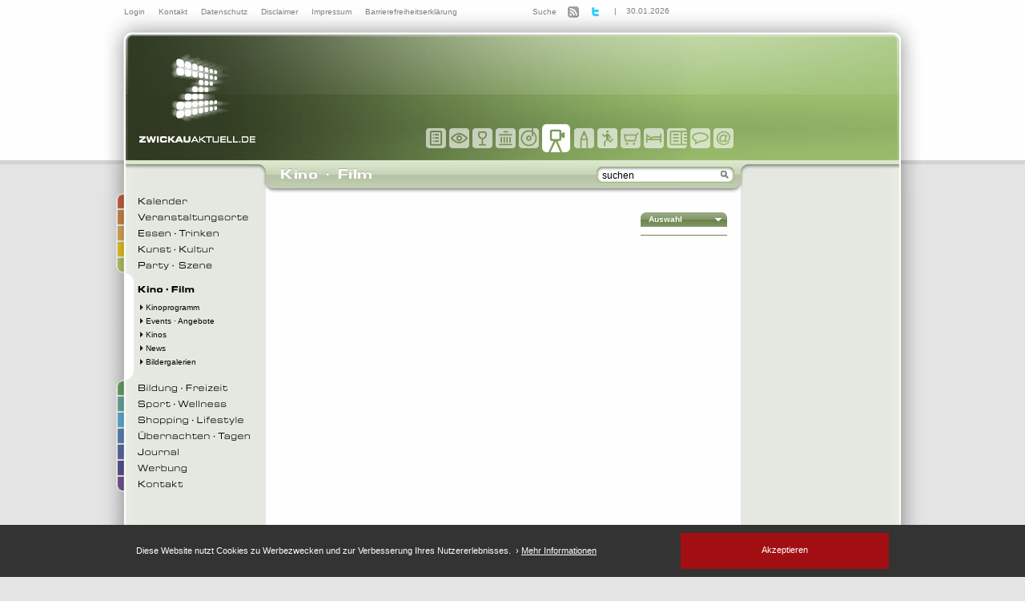

--- FILE ---
content_type: text/html
request_url: https://www.zwickau-aktuell.de/kino-film.php?
body_size: 5630
content:
<!DOCTYPE html PUBLIC "-//W3C//DTD XHTML 1.0 Strict//EN" "http://www.w3.org/TR/xhtml1/DTD/xhtml1-strict.dtd">


<html xmlns="http://www.w3.org/1999/xhtml" xml:lang="de" lang="de">
<head>
<title>Zwickau, Kino, Cinestar, Astoria, Gasometer, Autokino - Zwickau-Aktuell</title>

<meta name="DC.title" content="Zwickau, Kino, Cinestar, Astoria, Gasometer, Autokino - Zwickau-Aktuell"/>
<meta name="description" content="Das Cinestar Astoria ist das größte Kino in Zwickau. Doch auch im Alten Gasometer werden regelmäßig Filme gezeigt. Zwickau-Aktuell.de bietet zudem das Programm vom Autokino in Langenhessen mit allen Informationen zu Premieren und Kinotag."/>
<meta name="keywords" content="Zwickau, Westsachsen, Zwickauer Land, Veranstaltungen, Events, Hotels, Übernachten, Gastronomie, Bilder, Bildergalerien, News, Nachrichten, Restaurants, Tagung, Tagen, Web-TV, Essen, Trinken, Kunst, Kultur, Party, Szene, Kino, Film, Bildung, Freizeit, Sport, Wellness, Shopping, Lifestyle, Ö-Konzept, Kalender, Bühne, Theater, Museum, Kultour Z., Ausstellung, Kabarett, Führungen, Kleinkunst, Konzert, Lesung, Vortrag, Gala, Disco, Club, Bar, Kneipe, Studentenclub, Open Air, Comedy, Bibliothek, Schule, Tanzschule, Verein, Buchhandlung, Ausflug, Hobby, Messe, Lesung, Bad, Freibad, Fitness, Fußball, Shopping, Cafe, Kirche, Sauna, Tourismus, Fest, Markt, Weihnachten, Zirkus"/>
<meta name="robots" content="index,follow" />
<meta name="author" content="ö_konzept - Agentur für Werbung und Kommunikation GmbH &amp; Co.KG"/>
<meta name="publisher" content="ö_konzept - Agentur für Werbung und Kommunikation GmbH &amp; Co.KG"/>
<meta name="copyright" content="ö_konzept - Agentur für Werbung und Kommunikation GmbH &amp; Co.KG"/>
<meta name="date" content="2008-05-01"/>
<meta name="content-language" content="de"/>
<meta name="page-topic" content="Kultur"/>
<meta name="page-type" content="Anzeige/Kleinanzeige"/>
<meta name="audience" content="Alle"/>
<meta name="revisit-after" content="1 days"/>
<meta property="og:title" content="Veranstaltungen, Restaurants und Hotels in Zwickau"/>
<meta property="og:url" content="http://www.zwickau-aktuell.de/kino-film.php?"/>
<meta property="og:image" content="http://www.zwickau-aktuell.de/grafiken/logo-quadratisch.png"/>
<meta property="og:site_name" content="Zwickau Aktuell"/>
<meta property="og:description" content="Auf Zwickau-Aktuell finden Sie Informationen zu Veranstaltungen, Restaurants und Hotels in Zwickau und Umgebung. Zudem biete die Internetplattform viele Tipps zur Freizeitgestaltung in Westsachsen. In unserem Journal finden Sie News und Fotos zu den Veranstaltungsorten, Reatuarants und Hotels in Zwickau."/>
<meta property="fb:admins" content="1690144951"/>
<meta name="geo.region" content="DE-SN"/>
<meta name="geo.placename" content="Zwickau, Germany"/>
<meta name="geo.position" content="50.714694;12.496866"/>
<meta name="ICBM" content="50.714694,12.496866"/>

<meta http-equiv="Content-Type" content="text/html; charset=utf-8"/>
<meta http-equiv="imagetoolbar" content="false"/>

<link rel="index" title="Zwickau Aktuell" href="http://www.zwickau-aktuell.de/"/>
<link rel="alternate" type="application/rss+xml" title="Veranstaltungen aus Zwickau " href="http://www.zwickau-aktuell.de/rss-veranstaltungen.xml"/>
<link rel="alternate" type="application/rss+xml" title="Neuigkeiten aus Zwickau" href="http://www.zwickau-aktuell.de/rss-news.xml"/>
<link rel="alternate" type="application/rss+xml" title="Bildergalerien auf Zwickau-Aktuell" href="http://www.zwickau-aktuell.de/rss-bildergalerien.xml"/>

<script language="javascript">
//<![CDATA[ 
var suchQuery = '';

//]]>
</script>
<script type="text/javascript" src="http://connect.facebook.net/de_DE/all.js"></script>
<script type="text/javascript">
	// wird für die Navigation benötigt
	var index_der_aktiven_seite = 5;
</script>
<script type="text/javascript" src="javascript/mootools.js"></script>
<script type="text/javascript" src="javascript/highlighter.js"></script>
<script type="text/javascript" src="javascript/zwickau-aktuell.js"></script>

<link rel="stylesheet" type="text/css"  href="css/web_normal.css?v2" media="screen" />
<link rel="stylesheet" type="text/css" href="css/datepicker.css" media="all" />

<link rel="icon" href="favicon.ico" type="image/ico" />


﻿<style>

	html, body
	{
		position: relative;
	}

	
	#bauch-binder
	{
		position: fixed;
		width: 100%;
		height: auto;
		overflow: hidden;
		color: #fff;
		bottom: 0px;
		left: 0px;
		display: block;
		right: 0px;
		padding: 0;
		margin: 0 !important;
		z-index: 99999;
	}
	#bauch-binder .content-container
	{
		margin: 0 auto; 
		padding: 10px;
		font-size: 15px;
		line-height: 140%;
	}

	#bauch-binder .shop-icon-check{
		border: 1px solid white;
		border-radius: 50%;
		padding: 7px;
		color: white;
		vertical-align: middle;
		margin-right: 20px;
		font-size: 17px;
	}

	#bauch-binder .content-container a{
		text-decoration: none;
	}

	#bauch-binder .content-container a.more{
		text-decoration: underline;
	}

    #bauch-binder.action-container{
        border-radius: 0;        
    }
	#bauch-binder .action-container-txt a {
		color: white;
	}
	#bauch-binder .button
	{
		background-color: #a20f12;
		font-size: 18px;
		width: 260px;
		height: 45px;
		box-sizing: border-box;
		padding: 9px;		
	}
	#bauch-binder .button:hover
	{
		color: #cc1943;
	}

	#bauch-binder .button:hover .shop-icon-check{
		background-color: #fff;
		color: #a20f12;
		font-weight: bold;
	}

	#bauch-binder .button_text,#bauch-binder button
	{
		line-height: 140%;
		color: white;
		font-family: Verdana, Arial, Helvetica, sans-serif;
		text-decoration: none;
	}
    .action-container-txt, .action-container-button {
        display: table-cell;
        vertical-align: middle;
		text-align: left;
    }
    .action-container-txt {
        width: 100%;
        max-width: 620px;
		padding-right: 20px;
    }

    .content-container {
        height: inherit;
        position: relative;
        width: auto;
        max-width: 940px;
        padding: 0 10px;
        margin: 0 auto;
        margin-bottom: 30px;
        overflow: hidden;
        table-layout: fixed;
    }

	@media only screen 
		and (min-resolution: 117dpi) and (max-resolution: 119dpi) and (orientation: portrait), 
		only screen and (min-resolution: 131dpi) and (max-resolution: 133dpi) and (orientation: portrait), 
		only screen and (min-resolution: 145dpi) and (max-resolution: 154dpi) and (orientation: portrait),
		only screen and (min-resolution: 162dpi) and (max-resolution: 164dpi) and (orientation: portrait), 
		only screen and (min-device-width: 320px) and (max-device-width: 667px) and (-webkit-min-device-pixel-ratio: 2) and (orientation: portrait),
		only screen and (min-device-width: 414px) and (max-device-width: 736px) and (-webkit-min-device-pixel-ratio: 3) and (orientation: portrait),
		only screen and (min-resolution: 169dpi) and (orientation: portrait){
			.action-container-txt, .action-container-button{
				display: block;
			}
			#bauch-binder .button{
				margin: 0 auto;
				margin-top: 10px;
				width: 90%;
				height: 120px;
				margin-bottom: 20px;
			}
			#bauch-binder .shop-icon-check{
				font-size: 2em;
				padding: 0.3em;
				line-height: 1.4em;
				vertical-align: text-bottom;
			}
			#bauch-binder .button_text{
				font-size: 3em;
    			line-height: 180%;
			}

			.action-container-txt{
				font-size: 200%;
				padding:50px;
				line-height: 100%;
			}
	}

</style>
<script src="javascript/mootools-cookie.js"></script>
<script>
	var Global = Global || {}; 
	window.addEvents({
		domready: function()
		{			
			var bookmarks = Cookie.read( 'zwickauaktuell.cookies' ) || 'false';
			var long = $('bauch-binder');
			
			Global.trackingAllowed = false;
			if(bookmarks === 'false')
			{				
				var height = parseInt(long.getElement('div.resize-container').offsetHeight) + 20;
				
				long.setStyle('height', '0px');
				long.setStyle('visibility', 'visible');
				long.setStyle('background-color', '#333');
				var button = long.getElement('a.action-container-button');
				
				long.setStyle( 'height', 'auto' );
				long.setStyle( 'min-height', long.offsetHeight );
				
				
				button.removeEvents('click');
				button.addEvents({
					click: function(){
						long.setStyle( 'height', long.getStyle( 'min-height' ) );
						long.setStyle( 'min-height', 'inherit' );
						long.setStyle( 'display', 'none' );
						Cookie.write( 'zwickauaktuell.cookies' , 'true', {
									duration: (365 * 10),
									path: '/'
								});
						$('twitter-share-button').setStyle('display', 'block');
                        <!-- Facebook Code -->
							Global.trackingAllowed = true;
							FB.init({
								status : true, // check login status
								cookie : true, // enable cookies to allow the server to access the session
								xfbml : true // parse XFBML
							});

						<!-- End Facebook Code -->
					}
				});
			}
			else{
				if(!!long){
					long.setStyle('display', 'none');
					long.setStyle('visibility', 'hidden');
				}
				
				Global.trackingAllowed = true;
				<!-- Facebook Code -->

					FB.init({
						status : true, // check login status
						cookie : true, // enable cookies to allow the server to access the session
						xfbml : true // parse XFBML
					});

				<!-- End Facebook Code -->
				
			}
		}
	});
</script>
<div id="bauch-binder" class="action-container content-block long" style="visibility:hidden;">
	<div class="content-container resize-container">
        <div class="action-container-txt">
            Diese Website nutzt Cookies zu Werbezwecken und zur Verbesserung Ihres Nutzererlebnisses. &nbsp;› <a href="//zwickau-aktuell.de/kontakt-datenschutz.php" target="_self" class="more">Mehr Informationen</a>
        </div>
        <a class="action-container-button" target="_self" href="#">
            <div class="button shadow" style="text-align: center;">
                <span class="button_text">Akzeptieren</span>
            </div>
        </a>
    </div>
</div><style type="text/css">

#inhalt_abschluss { background-image: url(grafiken/webseite_abschluss.gif); }

#kopf { background-image: url(grafiken/kino/kopf-normal.jpg) }#inhalt { background-image: url(grafiken/kino/hintergrund_inhalt.gif) }.ueberschrift { background-image: url(grafiken/kino/textkopf.jpg) }.textkopf_kl { background-image: url(grafiken/kino/textkopf_kl.jpg) }.menue_rechts_liste .menue_rechts_liste_anstrich:hover, .menue_rechts_liste .menue_rechts_liste_anstrich.aktiv { background-color: #E4E8E0; }.menue_rechts_liste .trenner { background-color: #E4E8E0; }.menue_rechts_liste .abschluss { background-color: #6b844b; }.bild { border-color: #6b844b; }.trenner { background-image: url(grafiken/kino/trenner.gif) }.liste_zeile:hover { background-image: url(grafiken/kino/weiterlesen.gif); color: #6b844b; /* für den IE6 nötig :( */ }.liste_zeile:hover * { color: #6b844b; }a { color: #6b844b; }
</style>
</head>

<body>

<div id="inhalt">
<table width="1050" border="0" cellspacing="0" cellpadding="0">
  <tr>
    <td colspan="7">
    	<div id="kopf">
        
        	<a href="index.php" title="Zwickau-Aktuell" style="position:absolute; top:52px; left:50px" id="logo"><img src="grafiken/transparent.gif" alt="Zwickau-Aktuell  - Kino / Film" title="Zwickau-Aktuell  - Kino / Film" width="163" height="133" /></a>    
            <div id="menue_oben"> 
            	<table border="0" cellpadding="0" cellspacing="0">
<tr>
    <td valign="top">
                </a><a href="https://www.zwickau-aktuell.de/admin/" title="Zwickau-Aktuell">Login
        </a><a href="kontakt-ansprechpartner.php" title="Zwickau-Aktuell Kontakt">Kontakt
        </a><a href="kontakt-datenschutz.php" title="Zwickau-Aktuell Datenschutz">Datenschutz
        </a><a href="kontakt-disclaimer.php" title="Zwickau-Aktuell Disclaimer">Disclaimer
        </a><a href="kontakt-impressum.php" title="Zwickau-Aktuell Herausgeber">Impressum
        </a><a href="barrierefreiheit.php" title="Zwickau-Aktuell Barrierefreiheitserklärung">Barrierefreiheitserklärung
        </a>
    </td>
    <td valign="top">
        </a><a href="suche.php" title="Zwickau-Aktuell Suche" style="margin-left:80px;">Suche</a>
    </td>
    <td>
    	<a href="rss-zwickau-aktuell.php" title="Zwickau Aktuell RSS-Feeds"><img src="grafiken/rss-zwickau.gif" alt="RSS f&uuml;r Zwickau" border="0" /></a>
    </td>
    <td>
    	<a href="http://www.twitter.com/zwickau_aktuell" target="_blank" title="Zwickau aktuell auf twitter.com"><img src="grafiken/twitter.gif" height="14" width="14" alt="twitter" /></a>
    </td>
</tr>
</table>          	</div>
            
            <div id="datum_oben">
              	| &nbsp; &nbsp;<a href="kalender.php">30.01.2026</a>          	</div>
            
    		            
            <div id="pictogramme" style="position:absolute; top:152px; left:425px">
            	<a href="kalender.php"><img src="grafiken/pictogramme/kalender.png" alt="Kalender" id="pict_kalender" /></a>
<a href="veranstaltungsorte.php"><img src="grafiken/pictogramme/veranstaltungsorte.png" alt="Veranstaltungsorte in Zwickau" id="pict_veranstaltungsorte" /></a>
<a href="essen-trinken.php"><img src="grafiken/pictogramme/essen.png" alt="Essen" id="pict_essen" /></a>
<a href="kunst-kultur.php"><img src="grafiken/pictogramme/kunst.png" alt="Kunst aus Zwickau" id="pict_kunst" /></a>
<a href="party-szene.php"><img src="grafiken/pictogramme/party.png" alt="Party" id="pict_party" /></a>
<a href="kino-film.php"><img src="grafiken/pictogramme/kino.png" alt="Kino" id="pict_kino" /></a>
<a href="bildung-freizeit.php"><img src="grafiken/pictogramme/bildung.png" alt="Bildung in Zwickau" id="pict_bildung" /></a>
<a href="sport-wellness.php"><img src="grafiken/pictogramme/sport.png" alt="Sport" id="pict_sport" /></a>
<a href="shopping-lifestyle.php"><img src="grafiken/pictogramme/shopping.png" alt="Shopping" id="pict_shopping" /></a>
<a href="uebernachten-tagen.php"><img src="grafiken/pictogramme/uebernachtung.png" alt="Uebernachtung" id="pict_uebernachtung" /></a>
<a href="journal-web-tv.php"><img src="grafiken/pictogramme/journal.png" alt="Journal Zwickau-Aktuell" id="pict_journal" /></a>
<a href="werbung-location-vorstellen.php"><img src="grafiken/pictogramme/werbung.png" alt="Werbung" id="pict_werbung" /></a>
<a href="kontakt-ansprechpartner.php"><img src="grafiken/pictogramme/kontakt.png" alt="Kontakt" id="pict_kontakt" /></a>            </div>
        	
			<div id="suche_oben">
                <form id="suchformular" method="post" action="suche.php">
                	<div>
                	<input name="submit" type="image" id="suche_oben_button" src="grafiken/transparent.gif" title="Suchen" />
                	<input name="q" id="suche_oben_textfeld" type="text" value="suchen" />
                    </div>
           	    </form>
            </div>
        </div>    </td>
  </tr>
  <tr>
    <td valign="top"><table width="217" cellspacing="0" cellpadding="0" id="menue_links">
  <tr>
    <td><img src="grafiken/transparent.gif" width="30" height="20" alt="" /></td>
    <td><img src="grafiken/reiter/kalender_o.gif" width="10" height="20" alt="" /></td>
    <td><img src="grafiken/transparent.gif" width="2" height="20" alt="" /></td>
    <td><img src="grafiken/transparent.gif" width="15" height="20" alt="" /></td>
    <td><a href="kalender.php" title="Kalender"><img src="grafiken/menue/kalender_a.gif" alt="" title="Kalender" width="150" height="20" id="menue_kalender" /><img src="grafiken/transparent.gif" alt="" width="10" height="20" /></a></td>
  </tr>

  <tr>
    <td><img src="grafiken/transparent.gif" width="30" height="20" alt="" /></td>
    <td><img src="grafiken/reiter/veranstaltungsorte.gif" width="10" height="20" alt="" /></td>
    <td><img src="grafiken/transparent.gif" width="2" height="20" alt="" /></td>
    <td><img src="grafiken/transparent.gif" width="15" height="20" alt="" /></td>
    <td><a href="veranstaltungsorte.php" title="Zwickauer Veranstaltungsorte"><img src="grafiken/menue/veranstaltungsorte_a.gif" alt="Veranstaltungsorte in Zwickau" title="Veranstaltungsorte in Zwickau" width="150" height="20" id="menue_veranstaltungsorte" /><img src="grafiken/transparent.gif" alt="" width="10" height="20" /></a></td>
  </tr>

  <tr>
    <td><img src="grafiken/transparent.gif" width="30" height="20" alt="" /></td>
    <td><img src="grafiken/reiter/essen.gif" width="10" height="20" alt="" /></td>
    <td><img src="grafiken/transparent.gif" width="2" height="20" alt="" /></td>
    <td><img src="grafiken/transparent.gif" width="15" height="20" alt="" /></td>
    <td><a href="essen-trinken.php" title="Essen - Trinken"><img src="grafiken/menue/essen_a.gif" alt="Essen - Trinken" title="Essen - Trinken" width="150" height="20" id="menue_essen" /><img src="grafiken/transparent.gif" alt="" width="10" height="20" /></a></td>
  </tr>

  <tr>
    <td><img src="grafiken/transparent.gif" width="30" height="20" alt="" /></td>
    <td><img src="grafiken/reiter/kunst.gif" width="10" height="20" alt="" /></td>
    <td><img src="grafiken/transparent.gif" width="2" height="20" alt="" /></td>
    <td><img src="grafiken/transparent.gif" width="15" height="20" alt="" /></td>
    <td><a href="kunst-kultur.php" title="Kunst - Kultur"><img src="grafiken/menue/kunst_a.gif" alt="Kunst - Kultur" title="Kunst - Kultur" width="150" height="20" id="menue_kunst" /><img src="grafiken/transparent.gif" alt="" width="10" height="20" /></a></td>
  </tr>

  <tr>
    <td><img src="grafiken/transparent.gif" width="30" height="20" alt="" /></td>
    <td><img src="grafiken/reiter/party_u.gif" width="10" height="20" alt="" /></td>
    <td><img src="grafiken/transparent.gif" width="2" height="20" alt="" /></td>
    <td><img src="grafiken/transparent.gif" width="15" height="20" alt="" /></td>
    <td><a href="party-szene.php" title="Party - Szene"><img src="grafiken/menue/party_a.gif" alt="Party - Szene" title="Party - Szene" width="150" height="20" id="menue_party" /><img src="grafiken/transparent.gif" alt="" width="10" height="20" /></a></td>
  </tr>

  <tr>
    <td><img src="grafiken/transparent.gif" width="30" height="10" alt="" /></td>
    <td><img src="grafiken/transparent.gif" width="10" height="10" alt="" /></td>
    <td><img src="grafiken/transparent.gif" width="2" height="10" alt="" /></td>
    <td><img src="grafiken/menue_links_aktiv_oben.gif" width="10" height="10" alt="" /></td>
    <td>&nbsp;</td>
  </tr>
  <tr>
    <td><img src="grafiken/transparent.gif" width="30" height="20" alt="" /></td>
    <td><img src="grafiken/transparent.gif" width="10" height="20" alt="" /></td>
    <td><img src="grafiken/transparent.gif" width="2" height="20" alt="" /></td>
    <td class="menue_links_aktiv_streifen"><img src="grafiken/transparent.gif" width="15" height="20" alt="" /></td>
    <td><a href="kino-film.php" title="Kino - Film"><img src="grafiken/menue/kino_a.gif" alt="Kino - Film" name="menue_kino" width="150" height="20" id="menue_kino" title="Kino - Film" /><img src="grafiken/transparent.gif" alt="" width="10" height="20" /></a></td>
  </tr>
  <tr>
    <td rowspan="11"><img src="grafiken/transparent.gif" width="30" height="20" alt="" /></td>
    <td rowspan="11"><img src="grafiken/transparent.gif" width="10" height="20" alt="" /></td>
    <td rowspan="11"><img src="grafiken/transparent.gif" width="2" height="20" alt="" /></td>
    <td rowspan="11" class="menue_links_aktiv_streifen"><img src="grafiken/transparent.gif" width="15" height="20" alt="" /></td>
    <td>&nbsp;</td>
  </tr>
  <tr>
    <td class="menu_links_submenu"><a href="kino-film-programm.php" title="Adressen"> &nbsp;<img src="grafiken/pfeil-rechts.gif" width="4" height="7" alt="Adressen" title="Adressen" /> Kinoprogramm</a></td>
  </tr>
  <tr>
    <td class="menu_links_submenu">&nbsp;</td>
  </tr>
  <tr>
    <td class="menu_links_submenu"><a href="kino-film-events-angebote.php" title="Veranstaltungen"> &nbsp;<img src="grafiken/pfeil-rechts.gif" width="4" height="7" alt="Veranstaltungen" title="Veranstaltungen" /> Events &middot; Angebote</a></td>
  </tr>
  <tr>
    <td class="menu_links_submenu">&nbsp;</td>
  </tr>
  <tr>
    <td class="menu_links_submenu"><a href="kino-film-kinos.php" title="Sonderangebote">&nbsp;<img src="grafiken/pfeil-rechts.gif" width="4" height="7" alt="Sonderangebote" title="Sonderangebote" /> Kinos</a></td>
  </tr>
  <tr>
    <td class="menu_links_submenu">&nbsp;</td>
  </tr>
  <tr>
    <td class="menu_links_submenu"><a href="kino-film-news.php" title="Zwickau News">&nbsp;<img src="grafiken/pfeil-rechts.gif" width="4" height="7" alt="Zwickau News" title="Zwickau News" /> News</a></td>
  </tr>
  <tr>
    <td class="menu_links_submenu">&nbsp;</td>
  </tr>
  <tr>
    <td class="menu_links_submenu"><a href="kino-film-bildergalerien.php" title="Bildergalerien"> &nbsp;<img src="grafiken/pfeil-rechts.gif" width="4" height="7" alt="Bildergalerien" title="Bildergalerien" /> Bildergalerien</a></td>
  </tr>
  <tr>
    <td class="menu_links_submenu">&nbsp;</td>
  </tr>
  
  <tr>
    <td><img src="grafiken/transparent.gif" width="30" height="10" alt="" /></td>
    <td><img src="grafiken/transparent.gif" width="10" height="10" alt="" /></td>
    <td><img src="grafiken/transparent.gif" width="2" height="10" alt="" /></td>
    <td><img src="grafiken/menue_links_aktiv_unten.gif" width="10" height="10" alt="" /></td>
    <td>&nbsp;</td>
  </tr>

  <tr>
    <td><img src="grafiken/transparent.gif" width="30" height="20" alt="" /></td>
    <td><img src="grafiken/reiter/bildung_o.gif" width="10" height="20" alt="" /></td>
    <td><img src="grafiken/transparent.gif" width="2" height="20" alt="" /></td>
    <td><img src="grafiken/transparent.gif" width="15" height="20" alt="" /></td>
    <td><a href="bildung-freizeit.php" title="Bildung - Freizeit"><img src="grafiken/menue/bildung_a.gif" alt="Bildung - Freizeit" name="menue_bildung" width="150" height="20" id="menue_bildung" title="Bildung - Freizeit" /><img src="grafiken/transparent.gif" alt="" width="10" height="20" /></a></td>
  </tr>

  <tr>
    <td><img src="grafiken/transparent.gif" width="30" height="20" alt="" /></td>
    <td><img src="grafiken/reiter/sport.gif" width="10" height="20" alt="" /></td>
    <td><img src="grafiken/transparent.gif" width="2" height="20" alt="" /></td>
    <td><img src="grafiken/transparent.gif" width="15" height="20" alt="" /></td>
    <td><a href="sport-wellness.php" title="Sport - Wellness"><img src="grafiken/menue/sport_a.gif" alt="Sport - Wellness" title="Sport - Wellness" width="150" height="20" id="menue_sport" /><img src="grafiken/transparent.gif" alt="" width="10" height="20" /></a></td>
  </tr>

  <tr>
    <td><img src="grafiken/transparent.gif" width="30" height="20" alt="" /></td>
    <td><img src="grafiken/reiter/shopping.gif" width="10" height="20" alt="" /></td>
    <td><img src="grafiken/transparent.gif" width="2" height="20" alt="" /></td>
    <td><img src="grafiken/transparent.gif" width="15" height="20" alt="" /></td>
    <td><a href="shopping-lifestyle-adressen.php" title="Shopping - Lifestyle"><img src="grafiken/menue/shopping_a.gif" alt="Shopping - Lifestyle" name="menue_shopping" width="150" height="20" id="menue_shopping" title="Shopping - Lifestyle" /><img src="grafiken/transparent.gif" alt="" width="10" height="20" /></a></td>
  </tr>

  <tr>
    <td><img src="grafiken/transparent.gif" width="30" height="20" alt="" /></td>
    <td><img src="grafiken/reiter/uebernachtung.gif" width="10" height="20" alt="" /></td>
    <td><img src="grafiken/transparent.gif" width="2" height="20" alt="" /></td>
    <td><img src="grafiken/transparent.gif" width="15" height="20" alt="" /></td>
    <td><a href="uebernachten-adressen.php" title="Übernachten - Tagen"><img src="grafiken/menue/uebernachtung_a.gif" alt="Übernachten - Tagen" name="menue_uebernachtung" width="150" height="20" id="menue_uebernachtung" title="Übernachten - Tagen" /><img src="grafiken/transparent.gif" alt="" width="10" height="20" /></a></td>
  </tr>

  <tr>
    <td><img src="grafiken/transparent.gif" width="30" height="20" alt="" /></td>
    <td><img src="grafiken/reiter/journal.gif" width="10" height="20" alt="" /></td>
    <td><img src="grafiken/transparent.gif" width="2" height="20" alt="" /></td>
    <td><img src="grafiken/transparent.gif" width="15" height="20" alt="" /></td>
    <td><a href="journal-news.php" title="Journal"><img src="grafiken/menue/journal_a.gif" alt="Journal" title="Journal" width="150" height="20" id="menue_journal" /><img src="grafiken/transparent.gif" alt="" width="10" height="20" /></a></td>
  </tr>

  <tr>
    <td><img src="grafiken/transparent.gif" width="30" height="20" alt="" /></td>
    <td><img src="grafiken/reiter/werbung.gif" width="10" height="20" alt="" /></td>
    <td><img src="grafiken/transparent.gif" width="2" height="20" alt="" /></td>
    <td><img src="grafiken/transparent.gif" width="15" height="20" alt="" /></td>
    <td><a href="werbung-location-vorstellen.php" title="Werbung"><img src="grafiken/menue/werbung_a.gif" alt="Werbung" title="Werbung" width="150" height="20" id="menue_werbung" /><img src="grafiken/transparent.gif" alt="" width="10" height="20" /></a></td>
  </tr>

  <tr>
    <td><img src="grafiken/transparent.gif" width="30" height="20" alt="" /></td>
    <td><img src="grafiken/reiter/kontakt_u.gif" width="10" height="20" alt="" /></td>
    <td><img src="grafiken/transparent.gif" width="2" height="20" alt="" /></td>
    <td><img src="grafiken/transparent.gif" width="15" height="20" alt="" /></td>
    <td><a href="kontakt-ansprechpartner.php" title="Kontakt"><img src="grafiken/menue/kontakt_a.gif" alt="Kontakt" title="Kontakt" width="150" height="20" id="menue_kontakt" /><img src="grafiken/transparent.gif" alt="" width="10" height="20" /></a></td>
  </tr>
  <tr>
    <td><img src="grafiken/transparent.gif" width="30" height="10" alt="" /></td>
    <td><img src="grafiken/transparent.gif" width="10" height="10" alt="" /></td>
    <td><img src="grafiken/transparent.gif" width="2" height="10" alt="" /></td>
    <td><img src="grafiken/transparent.gif" width="15" height="20" alt="" /></td>
    <td>&nbsp;</td>
  </tr>

<!-- START: Foto Voting Banner -->
  
  <tr>
    <td><img src="grafiken/transparent.gif" width="30" height="10" alt="" /></td>
    <td><img src="grafiken/transparent.gif" width="10" height="10" alt="" /></td>
    <td><img src="grafiken/transparent.gif" width="2" height="10" alt="" /></td>
    <td><img src="grafiken/transparent.gif" width="15" height="20" alt="" /></td>
    <td>
          
	 	 
     </td>
  </tr>
  
<!-- ENDE: Foto Voting Banner -->

</table>
</td>
    <td valign="top" style="width:468px;">
    <div class="inhalt_wrapper">
    
    <div style="padding-top:6px">
 	    
        
    
       
	        
    
        
    
        </div>
    </div>    </td>
    <td width="126" valign="top">
    <div class="inhalt_wrapper_rechts">
        
    <div class="textkopf_kl">Auswahl</div>
	
    <div class="menue_rechts_liste">
    
	          
              
    <div class="abschluss"></div>
    </div>
    </div>    </td>
    <td width="196" valign="top"><!-- div style="width:180px; height:606px; overflow:hidden; position:relative; left:18px; padding: 2px; background: transparent url(grafiken/rahmen_werbebanner/160x600.gif) no-repeat;" -->


    <div style="position:absolute; left: 909px; top: 235px;">
        </div>
    
</td>
    <td width="43" valign="top">&nbsp;</td>
  </tr>
  <tr>
    <td colspan="5"><div id="inhalt_abschluss"><a href="http://www.oe-konzept.de/" target="_blank" title="ö_konzept Agentur für Werbung und Kommunikation GmbH &amp; Co. KG" id="kozeption_und_gestaltung"><span>ö_konzept Agentur für Werbung und Kommunikation GmbH &amp; Co. KG</span></a><a href="http://www.redaktoer.info/" target="_blank" title="redaktör_3.0" id="cms_redaktoer_30"><span>redaktör_3.0</span></a></div></td>
  </tr>
</table>
</div>

<script type="text/javascript">

  var _gaq = _gaq || [];
  _gaq.push(['_setAccount', 'UA-3991454-1']);
  _gaq.push(['_gat._anonymizeIp']);
  _gaq.push(['_trackPageview']);

  (function() {
    var ga = document.createElement('script'); ga.type = 'text/javascript'; ga.async = true;
    ga.src = ('https:' == document.location.protocol ? 'https://ssl' : 'http://www') + '.google-analytics.com/ga.js';
    var s = document.getElementsByTagName('script')[0]; s.parentNode.insertBefore(ga, s);
  })();

</script>



</body>
</html>


--- FILE ---
content_type: text/css
request_url: https://www.zwickau-aktuell.de/css/web_normal.css?v2
body_size: 1306
content:
@charset "utf-8";
/* Webseite allgemein */

* {	font-family: Verdana, Arial, Helvetica, sans-serif;	font-size: 11px; }

/* fix für Safari */
* {	margin: 0; padding: 0; }

/* absatz bekommt wieder einen Rand, weil oben entfernt... Rest ist unwichtig */
p {	padding-bottom: 10px; }
abbr { border-bottom: none; text-decoration: none; }

a { text-decoration: none; }
a:hover { text-decoration: underline; }

body { height: 100%; background-color: #e3e4e3; background-image: url(../grafiken/hintergrund_webseite-normal.gif); background-repeat: repeat-x; margin: 0; padding: 0; background-position: center 0px; }

.clear { display: block; clear: both; height: 1px; width: 1px; line-height: 1px; overflow: hidden; margin: 0; padding: 0; }

#header_abdecker_special { position: absolute; left: 850px; top: 158px; width: 100px; padding-left: 15px; background-image: url(../grafiken/anstrich_weis.gif); background-repeat: no-repeat; background-position: 6px 4px; }
#header_abdecker_special a { color: #ffffff; }

#header_abdecker_special_journal { display: none; }
#header_abdecker_special_journal img {  }

img { border: 0; }

#menue_links td { line-height: 8px; /* sonst Abstand zwischen den Menüpunkten */ }

#inhalt { position: absolute; left: 50%; top: 0px; width: 1050px; margin-left: -525px; background-repeat: repeat-y; }
.inhalt_wrapper { margin: 18px; min-height: 540px;}
.inhalt_wrapper_rechts { margin-left: 0px; margin-top: 24px; }

* html .inhalt_wrapper  { height: 100%; }

#kopf { width: 1050px; height: 241px; background-repeat: no-repeat; }
#inhalt_abschluss { width: 1050px; height: 48px; margin-top: 30px; background-repeat: no-repeat; }
#inhalt_abschluss #kozeption_und_gestaltung { display: block; float: left; position: relative; width: 210px; height: 20px; top: 20px; left: 30px; }
#inhalt_abschluss #kozeption_und_gestaltung span { display: none; }
#inhalt_abschluss #cms_redaktoer_30 { display: block; float: left; position: relative; width: 260px; height: 20px; top: 20px; left: 30px; }
#inhalt_abschluss #cms_redaktoer_30 span { display: none; }

#pictogramme * { z-index: 999; }
#logo { z-index: 40; }
#menue_links { position: relative; z-index: 50; }
.inhalt_wrapper { position: relative; z-index: 60; }
.inhalt_wrapper_rechts { position: relative; z-index: 70; }

#menue_oben { float: left; padding-top: 8px; padding-left: 40px; }
#menue_oben a { color: #7e7f7e; text-decoration: none; font-size: 10px; padding-right: 14px; }
#menue_oben a:hover { color: #000000; }
#menue_oben a.selected { color: #e61e1e; }

#datum_oben { float: left; color: #7e7f7e; font-size: 10px; padding-top: 8px; margin-left: 2px;}
#datum_oben a { color: #7e7f7e; text-decoration: none; font-size: 10px; }
#datum_oben a:hover { color: #000000; }

#suche_oben { display: block; }
#suche_oben_button { display: block; position: absolute; left: 780px; top: 207px; width: 22px; height: 22px; background-color: transparent; }
#suche_oben_textfeld { display: block; position: absolute; left: 635px; top: 209px; width: 141px; height: 16px; line-height: 18px; background-color: transparent; font-size: 12px; border: 0; padding: 2px; margin: 0; }

.menue_links_aktiv_streifen { background-image: url(../grafiken/menue_links_aktiv_mitte.gif); background-repeat: repeat-y; }

.menu_links_submenu a { font-size: 10px; text-decoration: none; color: #000000; }
.menu_links_submenu a:hover { font-weight: bold; text-decoration: none; }
.menu_links_submenu .aktiv { font-weight: bold; }

.menu_links_submenu_light a { font-size: 10px; text-decoration: none; color: #666666; }
.menu_links_submenu_light a:hover { font-weight: bold; text-decoration: none; }
.menu_links_submenu_light .aktiv { font-weight: bold; color: #000000; }

.navi_liste_detail { text-decoration: none; color: #000000; }
.navi_liste_detail:hover { text-decoration: none; }

.ueberschrift { display: block; width: 422px; height: 15px; color: #ffffff; font-size: 10px; font-weight: bold; padding-top: 3px; padding-left: 10px; overflow: hidden; margin-bottom: 10px; }
.textkopf_kl { display: block; width: 98px; height: 15px; color: #ffffff; font-size: 10px; font-weight: bold; padding-top: 3px; padding-left: 10px; overflow: hidden; }
.bildunterschrift { font-size: 11px; color: #737373; }
.fliesstext { font-size: 11px; line-height: 15px; }

.fliesstext ul li { list-style-type: square; margin-left: 20px; margin-bottom: 10px; }

.bild { border-width: 1px; border-style: solid; border-color: #FF0000;  }
.trenner { margin-top: 8px; margin-bottom: 5px; background-repeat: no-repeat; background-position: center; width: 432px; height: 1px; }

.liste_zeile { display: block; text-decoration: none; cursor: pointer; background-image: url(../grafiken/weiterlesen.gif); background-position: 99% bottom; background-repeat: no-repeat; }
.liste_zeile:hover { text-decoration: none; }
.liste_zeile *:hover { text-decoration: none; }
.liste_text_fett { font-weight: bold; color: #000000; line-height: 15px; }
.liste_text { color: #737373; line-height: 15px; }
.liste_text_dunkel { color: #000000; line-height: 15px; }

.kategorienliste { margin-top: 20px; }
.kategorienliste * { font-size: 10px; line-height: 20px; }
.kategorienliste a { color: #737373; text-decoration: none; }
.kategorienliste a:hover { color: #000000; }
.kategorienliste a.aktiv { color: #000000; }

.menue_rechts_liste { margin-top: 7px; }
.menue_rechts_liste * { font-size: 10px; line-height: 20px; }
.menue_rechts_liste a { color: #737373; text-decoration: none; }
.menue_rechts_liste a:hover { color: #000000; text-decoration: none; }
.menue_rechts_liste a.aktiv { color: #000000; font-weight: bold; }
.menue_rechts_liste .menue_rechts_liste_anstrich { background-image: url(../grafiken/anstrich_detail_menue.gif); background-repeat: no-repeat; background-position: 4px 7px; padding-left: 11px; display: block; height: 18px; line-height: 18px; width: 97px; }
.menue_rechts_liste .menue_rechts_liste_anstrich:hover { background-image: url(../grafiken/anstrich_detail_menue_aktiv.gif); }
.menue_rechts_liste .menue_rechts_liste_anstrich.aktiv { background-image: url(../grafiken/anstrich_detail_menue_aktiv.gif); font-weight: normal; cursor: default; }
.menue_rechts_liste .menue_rechts_liste_anstrich_inaktiv { background-image: url(../grafiken/anstrich_detail_menue.gif); background-repeat: no-repeat; background-position: 4px 7px; padding-left: 11px; display: block; height: 18px; line-height: 18px; width: 97px; font-weight: normal; color: #737373; cursor: default; }
.menue_rechts_liste .trenner { background: none; margin-top: 10px; margin-bottom: 8px; height: 1px; overflow: hidden; width: 108px; }
.menue_rechts_liste .abschluss { margin-top: 10px; height: 1px; overflow: hidden; width: 108px; }

.link_mehr { color: #737373; background: transparent url(../grafiken/vor_hell.gif) no-repeat -3px 3px; padding-left: 15px; }
.link_mehr:hover { color: #000000; text-decoration: none; background-image: url(../grafiken/vor.gif); }

#specials_link { position: absolute; left: 50%; top: 0px; }

.textinput { border: 1px solid #bcbcbc; padding: 3px; padding-left: 5px; padding-right: 5px; }
.label { display: block; margin-bottom: 3px; font-size: 11px; }